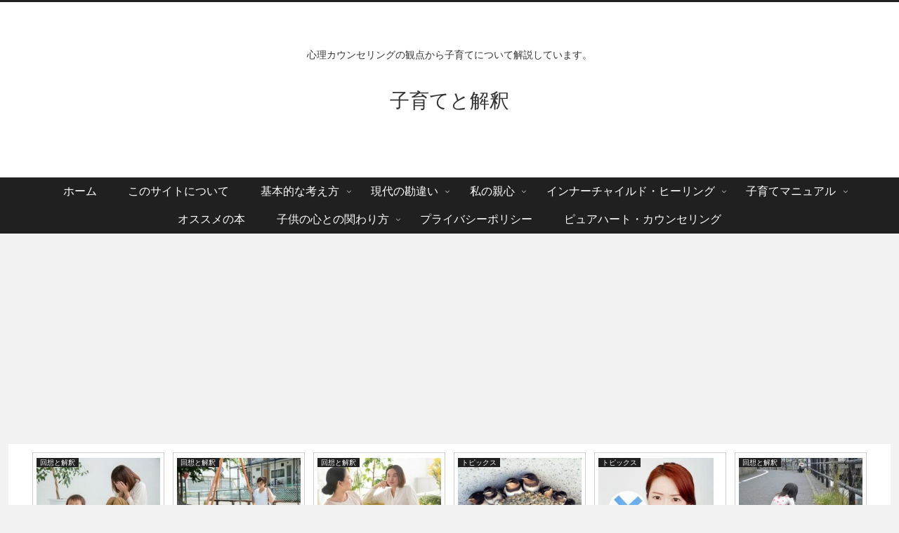

--- FILE ---
content_type: text/html; charset=utf-8
request_url: https://www.google.com/recaptcha/api2/aframe
body_size: 97
content:
<!DOCTYPE HTML><html><head><meta http-equiv="content-type" content="text/html; charset=UTF-8"></head><body><script nonce="oD79281pb0OZE_Z3SVGYAA">/** Anti-fraud and anti-abuse applications only. See google.com/recaptcha */ try{var clients={'sodar':'https://pagead2.googlesyndication.com/pagead/sodar?'};window.addEventListener("message",function(a){try{if(a.source===window.parent){var b=JSON.parse(a.data);var c=clients[b['id']];if(c){var d=document.createElement('img');d.src=c+b['params']+'&rc='+(localStorage.getItem("rc::a")?sessionStorage.getItem("rc::b"):"");window.document.body.appendChild(d);sessionStorage.setItem("rc::e",parseInt(sessionStorage.getItem("rc::e")||0)+1);localStorage.setItem("rc::h",'1769648905764');}}}catch(b){}});window.parent.postMessage("_grecaptcha_ready", "*");}catch(b){}</script></body></html>